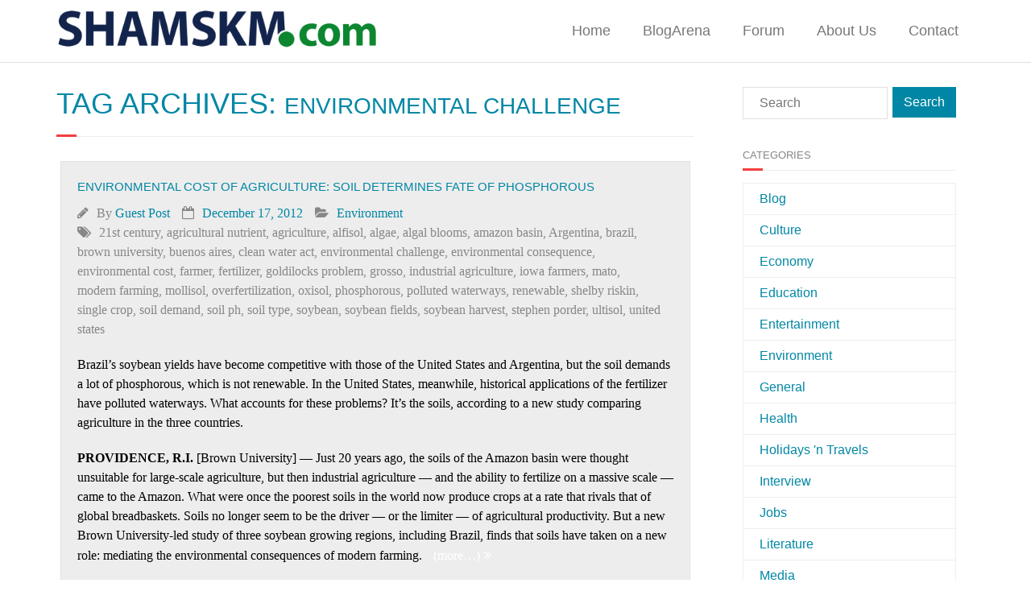

--- FILE ---
content_type: text/html; charset=UTF-8
request_url: https://www.shamskm.com/tag/environmental-challenge/
body_size: 9775
content:
<!DOCTYPE html>

<html lang="en-US">
<head>
<meta charset="UTF-8" />
<meta name="viewport" content="width=device-width" />
<link rel="profile" href="//gmpg.org/xfn/11" />
<link rel="pingback" href="https://www.shamskm.com/xmlrpc.php" />
	
<script src="https://cloud.ccm19.de/app.js?apiKey=e4e9c30a570df3c39138f9485509bb29db401f5c6e955aed&amp;domain=690b45eaf93564f19705f4b7" referrerpolicy="origin"></script>

<title>environmental challenge &#8211; Shamskm: A site to exchange knowledge and solutions</title>
<meta name='robots' content='max-image-preview:large' />
<link rel='dns-prefetch' href='//dl.dropboxusercontent.com' />
<link rel='dns-prefetch' href='//s.w.org' />
<link rel="alternate" type="application/rss+xml" title="Shamskm: A site to exchange knowledge and solutions &raquo; Feed" href="https://www.shamskm.com/feed/" />
<link rel="alternate" type="application/rss+xml" title="Shamskm: A site to exchange knowledge and solutions &raquo; Comments Feed" href="https://www.shamskm.com/comments/feed/" />
<script id="wpp-js" src="https://www.shamskm.com/wp-content/plugins/wordpress-popular-posts/assets/js/wpp.min.js?ver=7.2.0" data-sampling="0" data-sampling-rate="100" data-api-url="https://www.shamskm.com/wp-json/wordpress-popular-posts" data-post-id="0" data-token="b03131006f" data-lang="0" data-debug="0" type="text/javascript"></script>
<link rel="alternate" type="application/rss+xml" title="Shamskm: A site to exchange knowledge and solutions &raquo; environmental challenge Tag Feed" href="https://www.shamskm.com/tag/environmental-challenge/feed/" />
		<script type="text/javascript">
			window._wpemojiSettings = {"baseUrl":"https:\/\/s.w.org\/images\/core\/emoji\/13.1.0\/72x72\/","ext":".png","svgUrl":"https:\/\/s.w.org\/images\/core\/emoji\/13.1.0\/svg\/","svgExt":".svg","source":{"concatemoji":"https:\/\/www.shamskm.com\/wp-includes\/js\/wp-emoji-release.min.js?ver=5.8.3"}};
			!function(e,a,t){var n,r,o,i=a.createElement("canvas"),p=i.getContext&&i.getContext("2d");function s(e,t){var a=String.fromCharCode;p.clearRect(0,0,i.width,i.height),p.fillText(a.apply(this,e),0,0);e=i.toDataURL();return p.clearRect(0,0,i.width,i.height),p.fillText(a.apply(this,t),0,0),e===i.toDataURL()}function c(e){var t=a.createElement("script");t.src=e,t.defer=t.type="text/javascript",a.getElementsByTagName("head")[0].appendChild(t)}for(o=Array("flag","emoji"),t.supports={everything:!0,everythingExceptFlag:!0},r=0;r<o.length;r++)t.supports[o[r]]=function(e){if(!p||!p.fillText)return!1;switch(p.textBaseline="top",p.font="600 32px Arial",e){case"flag":return s([127987,65039,8205,9895,65039],[127987,65039,8203,9895,65039])?!1:!s([55356,56826,55356,56819],[55356,56826,8203,55356,56819])&&!s([55356,57332,56128,56423,56128,56418,56128,56421,56128,56430,56128,56423,56128,56447],[55356,57332,8203,56128,56423,8203,56128,56418,8203,56128,56421,8203,56128,56430,8203,56128,56423,8203,56128,56447]);case"emoji":return!s([10084,65039,8205,55357,56613],[10084,65039,8203,55357,56613])}return!1}(o[r]),t.supports.everything=t.supports.everything&&t.supports[o[r]],"flag"!==o[r]&&(t.supports.everythingExceptFlag=t.supports.everythingExceptFlag&&t.supports[o[r]]);t.supports.everythingExceptFlag=t.supports.everythingExceptFlag&&!t.supports.flag,t.DOMReady=!1,t.readyCallback=function(){t.DOMReady=!0},t.supports.everything||(n=function(){t.readyCallback()},a.addEventListener?(a.addEventListener("DOMContentLoaded",n,!1),e.addEventListener("load",n,!1)):(e.attachEvent("onload",n),a.attachEvent("onreadystatechange",function(){"complete"===a.readyState&&t.readyCallback()})),(n=t.source||{}).concatemoji?c(n.concatemoji):n.wpemoji&&n.twemoji&&(c(n.twemoji),c(n.wpemoji)))}(window,document,window._wpemojiSettings);
		</script>
		<style type="text/css">
img.wp-smiley,
img.emoji {
	display: inline !important;
	border: none !important;
	box-shadow: none !important;
	height: 1em !important;
	width: 1em !important;
	margin: 0 .07em !important;
	vertical-align: -0.1em !important;
	background: none !important;
	padding: 0 !important;
}
</style>
	<link rel='stylesheet' id='wp-block-library-css'  href='https://www.shamskm.com/wp-includes/css/dist/block-library/style.min.css?ver=5.8.3' type='text/css' media='all' />
<link rel='stylesheet' id='wpos-slick-style-css'  href='https://www.shamskm.com/wp-content/plugins/blog-designer-for-post-and-widget/assets/css/slick.css?ver=2.7.5' type='text/css' media='all' />
<link rel='stylesheet' id='bdpw-public-css-css'  href='https://www.shamskm.com/wp-content/plugins/blog-designer-for-post-and-widget/assets/css/bdpw-public.css?ver=2.7.5' type='text/css' media='all' />
<link rel='stylesheet' id='contact-form-7-css'  href='https://www.shamskm.com/wp-content/plugins/contact-form-7/includes/css/styles.css?ver=5.5.3' type='text/css' media='all' />
<link rel='stylesheet' id='wordpress-popular-posts-css-css'  href='https://www.shamskm.com/wp-content/plugins/wordpress-popular-posts/assets/css/wpp.css?ver=7.2.0' type='text/css' media='all' />
<link rel='stylesheet' id='parent-style-css'  href='https://www.shamskm.com/wp-content/themes/Minamaze_Pro/style.css?ver=5.8.3' type='text/css' media='all' />
<link rel='stylesheet' id='prettyPhoto-css'  href='https://www.shamskm.com/wp-content/themes/Minamaze_Pro/lib/extentions/prettyPhoto/css/prettyPhoto.css?ver=3.1.6' type='text/css' media='all' />
<link rel='stylesheet' id='thinkup-bootstrap-css'  href='https://www.shamskm.com/wp-content/themes/Minamaze_Pro/lib/extentions/bootstrap/css/bootstrap.min.css?ver=2.3.2' type='text/css' media='all' />
<link rel='stylesheet' id='dashicons-css'  href='https://www.shamskm.com/wp-includes/css/dashicons.min.css?ver=5.8.3' type='text/css' media='all' />
<link rel='stylesheet' id='font-awesome-css'  href='https://www.shamskm.com/wp-content/themes/Minamaze_Pro/lib/extentions/font-awesome/css/font-awesome.min.css?ver=4.7.0' type='text/css' media='all' />
<link rel='stylesheet' id='thinkup-shortcodes-css'  href='https://www.shamskm.com/wp-content/themes/Minamaze_Pro/styles/style-shortcodes.css?ver=1.11.0' type='text/css' media='all' />
<link rel='stylesheet' id='thinkup-style-css'  href='https://www.shamskm.com/wp-content/themes/Klecksquadrat/style.css?ver=1.11.0' type='text/css' media='all' />
<link rel='stylesheet' id='thinkup-portfolio-css'  href='https://www.shamskm.com/wp-content/themes/Minamaze_Pro/styles/style-portfolio.css?ver=1.11.0' type='text/css' media='all' />
<link rel='stylesheet' id='thinkup-responsive-css'  href='https://www.shamskm.com/wp-content/themes/Minamaze_Pro/styles/style-responsive.css?ver=1.11.0' type='text/css' media='all' />
<script type='text/javascript' src='https://www.shamskm.com/wp-includes/js/jquery/jquery.min.js?ver=3.6.0' id='jquery-core-js'></script>
<script type='text/javascript' src='https://www.shamskm.com/wp-includes/js/jquery/jquery-migrate.min.js?ver=3.3.2' id='jquery-migrate-js'></script>
<script type='text/javascript' src='https://www.shamskm.com/wp-content/themes/Minamaze_Pro/lib/scripts/plugins/sticky/jquery.sticky.js?ver=true' id='sticky-js'></script>
<script type='text/javascript' src='https://www.shamskm.com/wp-content/themes/Minamaze_Pro/lib/scripts/plugins/videoBG/jquery.videoBG.js?ver=0.2' id='videobg-js'></script>
<script type='text/javascript' src='https://www.shamskm.com/wp-content/themes/Minamaze_Pro/lib/scripts/retina.js?ver=0.0.2' id='retina-js'></script>
<script type='text/javascript' id='tweetscroll-js-extra'>
/* <![CDATA[ */
var PiTweetScroll = {"ajaxrequests":"https:\/\/www.shamskm.com\/wp-admin\/admin-ajax.php"};
/* ]]> */
</script>
<script type='text/javascript' src='https://www.shamskm.com/wp-content/themes/Minamaze_Pro/lib/widgets/twitterfeed/js/jquery.tweetscroll.js?ver=5.8.3' id='tweetscroll-js'></script>
<link rel="https://api.w.org/" href="https://www.shamskm.com/wp-json/" /><link rel="alternate" type="application/json" href="https://www.shamskm.com/wp-json/wp/v2/tags/35231" /><link rel="EditURI" type="application/rsd+xml" title="RSD" href="https://www.shamskm.com/xmlrpc.php?rsd" />
<link rel="wlwmanifest" type="application/wlwmanifest+xml" href="https://www.shamskm.com/wp-includes/wlwmanifest.xml" /> 
<meta name="generator" content="WordPress 5.8.3" />
<style type="text/css">0</style>            <style id="wpp-loading-animation-styles">@-webkit-keyframes bgslide{from{background-position-x:0}to{background-position-x:-200%}}@keyframes bgslide{from{background-position-x:0}to{background-position-x:-200%}}.wpp-widget-block-placeholder,.wpp-shortcode-placeholder{margin:0 auto;width:60px;height:3px;background:#dd3737;background:linear-gradient(90deg,#dd3737 0%,#571313 10%,#dd3737 100%);background-size:200% auto;border-radius:3px;-webkit-animation:bgslide 1s infinite linear;animation:bgslide 1s infinite linear}</style>
            <link rel="Shortcut Icon" type="image/x-icon" href="https://www.shamskm.com/wp-content/uploads/2020/12/shamskm-130.png" /><style type="text/css">
#content, #content button, #content input, #content select, #content textarea { font-size:16px}
#introaction-core, #introaction-core button, #introaction-core input, #introaction-core select, #introaction-core textarea { font-size:16px}
#outroaction-core, #outroaction-core button, #outroaction-core input, #outroaction-core select, #outroaction-core textarea { font-size:16px}
h3, #content h3,#introaction-core h3, #outroaction-core h3 { font-size:16px}
#pre-header #pre-header-core .menu > li > a, #pre-header-social li, #pre-header-social li a, #pre-header-search input { font-size:18px}
#pre-header #pre-header-core .sub-menu a { font-size:18px}
#header #header-core .menu > li > a, #header-responsive li a { font-size:18px}
#header #header-core .sub-menu a { font-size:18px}
</style><style>#body-core {background: #FFFFFF;}h1,h2,h3,h4,h5,h6 {color: #0187a5;}body,button,input,select,textarea {color: #000000;}#content a {color: #0187a5;}#content a:hover {color: #13244c;}#header,.header-style2.header-sticky #header-links {background: #FFFFFF !important;}.header-style2.header-sticky .is-sticky #header-links {border: none;}#header .menu > li.menu-hover > a,#header .menu > li.current_page_item > a,#header .menu > li.current-menu-ancestor > a,#header .menu > li > a:hover {background: #13244c;}#header .header-links > ul > li a {color: #777777;}#header .menu > li.menu-hover > a,#header .menu > li.current_page_item > a,#header .menu > li.current-menu-ancestor > a,#header .menu > li > a:hover {color: #FFFFFF;}#header .header-links .sub-menu {background: #FFFFFF;}#header .header-links .sub-menu li:hover,#header .header-links .sub-menu .current-menu-item {background: #FFFFFF;}#header .header-links .sub-menu a {border: none;}#header .header-links .sub-menu a {color: #777777;}#header .header-links .sub-menu a:hover,#header .header-links .sub-menu .current-menu-item a {color: #0187a5;}#header .header-links .sub-menu,#header .header-links .sub-menu li,.header-style2 #header-links {border-color: #FFFFFF;}#header .header-links .sub-menu a {border: none;}</style></head>

<body class="archive tag tag-environmental-challenge tag-35231 layout-sidebar-right layout-responsive layout-wide header-style1 header-sticky blog-style1 group-blog">
<div id="body-core" class="hfeed site">

	<header id="site-header">

		
		<div id="pre-header">
		<div class="wrap-safari">
		<div id="pre-header-core" class="main-navigation">
  
			
			
			
		</div>
		</div>
		</div>
		<!-- #pre-header -->

		<div id="header">
		<div id="header-core">

			<div id="logo">
			<a rel="home" href="https://www.shamskm.com/"><img src="https://www.shamskm.com/wp-content/uploads/2020/12/shamskm-130.png" alt="Logo"></a>			</div>

			<div id="header-links" class="main-navigation">
			<div id="header-links-inner" class="header-links">
				<ul id="menu-menu-1" class="menu"><li id="menu-item-30565" class="menu-item menu-item-type-custom menu-item-object-custom menu-item-30565"><a href="https://shamskm.com/">Home</a></li>
<li id="menu-item-30570" class="menu-item menu-item-type-post_type menu-item-object-page menu-item-30570"><a href="https://www.shamskm.com/blog/">BlogArena</a></li>
<li id="menu-item-30569" class="menu-item menu-item-type-custom menu-item-object-custom menu-item-30569"><a href="https://shamskm.com/forum/">Forum</a></li>
<li id="menu-item-30566" class="menu-item menu-item-type-post_type menu-item-object-page menu-item-30566"><a href="https://www.shamskm.com/about/">About Us</a></li>
<li id="menu-item-30568" class="menu-item menu-item-type-post_type menu-item-object-page menu-item-30568"><a href="https://www.shamskm.com/contact/">Contact</a></li>
</ul>			</div>
			</div>
			<!-- #header-links .main-navigation -->

			<div id="header-responsive"><a class="btn-navbar" data-toggle="collapse" data-target=".nav-collapse"><span class="icon-bar"></span><span class="icon-bar"></span><span class="icon-bar"></span></a><div id="header-responsive-inner" class="responsive-links nav-collapse collapse"><ul id="menu-menu-2" class=""><li class="menu-item menu-item-type-custom menu-item-object-custom menu-item-30565"><a href="https://shamskm.com/">Home</a></li>
<li class="menu-item menu-item-type-post_type menu-item-object-page menu-item-30570"><a href="https://www.shamskm.com/blog/">BlogArena</a></li>
<li class="menu-item menu-item-type-custom menu-item-object-custom menu-item-30569"><a href="https://shamskm.com/forum/">Forum</a></li>
<li class="menu-item menu-item-type-post_type menu-item-object-page menu-item-30566"><a href="https://www.shamskm.com/about/">About Us</a></li>
<li class="menu-item menu-item-type-post_type menu-item-object-page menu-item-30568"><a href="https://www.shamskm.com/contact/">Contact</a></li>
</ul></div></div><!-- #header-responsive -->
		</div>
		</div>
		<!-- #header -->
			</header>
	<!-- header -->

			
	<div id="content">
	<div id="content-core">

		<div id="main">
		<div id="intro" class="option1"><div id="intro-core"><h1 class="page-title"><span>Tag Archives: </span>environmental challenge</h1></div></div>
		<div id="main-core">
			
				<div id="container">

								
					<div class="blog-grid element column-1">

					<article id="post-13719" class="blog-article post-13719 post type-post status-publish format-standard hentry category-environment tag-21st-century tag-agricultural-nutrient tag-agriculture tag-alfisol tag-algae tag-algal-blooms tag-amazon-basin tag-argentina tag-brazil tag-brown-university tag-buenos-aires tag-clean-water-act tag-environmental-challenge tag-environmental-consequence tag-environmental-cost tag-farmer tag-fertilizer tag-goldilocks-problem tag-grosso tag-industrial-agriculture tag-iowa-farmers tag-mato tag-modern-farming tag-mollisol tag-overfertilization tag-oxisol tag-phosphorous tag-polluted-waterways tag-renewable tag-shelby-riskin tag-single-crop tag-soil-demand tag-soil-ph tag-soil-type tag-soybean tag-soybean-fields tag-soybean-harvest tag-stephen-porder tag-ultisol tag-united-states">

						<header class="entry-header">
													</header>		

						<div class="entry-content">
							<h2 class="blog-title"><a href="https://www.shamskm.com/environmental-cost-of-agriculture-soil-determines-fate-of-phosphorous/" title="Permalink to Environmental Cost of Agriculture: Soil Determines Fate of Phosphorous">Environmental Cost of Agriculture: Soil Determines Fate of Phosphorous</a></h2>
							<div class="entry-meta"><span class="author"><i class="fa fa-pencil"></i>By <a href="https://www.shamskm.com/author/guest-post/" title="View all posts by Guest Post" rel="author">Guest Post</a></span><span class="date"><i class="fa fa-calendar-o"></i><a href="https://www.shamskm.com/environmental-cost-of-agriculture-soil-determines-fate-of-phosphorous/" title="Environmental Cost of Agriculture: Soil Determines Fate of Phosphorous"><time datetime="2012-12-17T21:08:06+02:00">December 17, 2012</time></a></span><span class="category"><i class="fa fa-folder-open"></i><a href="https://www.shamskm.com/category/environment/" rel="category tag">Environment</a></span><span class="tags"><i class="fa fa-tags"></i><a href="https://www.shamskm.com/tag/21st-century/" rel="tag">21st century</a>, <a href="https://www.shamskm.com/tag/agricultural-nutrient/" rel="tag">agricultural nutrient</a>, <a href="https://www.shamskm.com/tag/agriculture/" rel="tag">agriculture</a>, <a href="https://www.shamskm.com/tag/alfisol/" rel="tag">alfisol</a>, <a href="https://www.shamskm.com/tag/algae/" rel="tag">algae</a>, <a href="https://www.shamskm.com/tag/algal-blooms/" rel="tag">algal blooms</a>, <a href="https://www.shamskm.com/tag/amazon-basin/" rel="tag">amazon basin</a>, <a href="https://www.shamskm.com/tag/argentina/" rel="tag">Argentina</a>, <a href="https://www.shamskm.com/tag/brazil/" rel="tag">brazil</a>, <a href="https://www.shamskm.com/tag/brown-university/" rel="tag">brown university</a>, <a href="https://www.shamskm.com/tag/buenos-aires/" rel="tag">buenos aires</a>, <a href="https://www.shamskm.com/tag/clean-water-act/" rel="tag">clean water act</a>, <a href="https://www.shamskm.com/tag/environmental-challenge/" rel="tag">environmental challenge</a>, <a href="https://www.shamskm.com/tag/environmental-consequence/" rel="tag">environmental consequence</a>, <a href="https://www.shamskm.com/tag/environmental-cost/" rel="tag">environmental cost</a>, <a href="https://www.shamskm.com/tag/farmer/" rel="tag">farmer</a>, <a href="https://www.shamskm.com/tag/fertilizer/" rel="tag">fertilizer</a>, <a href="https://www.shamskm.com/tag/goldilocks-problem/" rel="tag">goldilocks problem</a>, <a href="https://www.shamskm.com/tag/grosso/" rel="tag">grosso</a>, <a href="https://www.shamskm.com/tag/industrial-agriculture/" rel="tag">industrial agriculture</a>, <a href="https://www.shamskm.com/tag/iowa-farmers/" rel="tag">iowa farmers</a>, <a href="https://www.shamskm.com/tag/mato/" rel="tag">mato</a>, <a href="https://www.shamskm.com/tag/modern-farming/" rel="tag">modern farming</a>, <a href="https://www.shamskm.com/tag/mollisol/" rel="tag">mollisol</a>, <a href="https://www.shamskm.com/tag/overfertilization/" rel="tag">overfertilization</a>, <a href="https://www.shamskm.com/tag/oxisol/" rel="tag">oxisol</a>, <a href="https://www.shamskm.com/tag/phosphorous/" rel="tag">phosphorous</a>, <a href="https://www.shamskm.com/tag/polluted-waterways/" rel="tag">polluted waterways</a>, <a href="https://www.shamskm.com/tag/renewable/" rel="tag">renewable</a>, <a href="https://www.shamskm.com/tag/shelby-riskin/" rel="tag">shelby riskin</a>, <a href="https://www.shamskm.com/tag/single-crop/" rel="tag">single crop</a>, <a href="https://www.shamskm.com/tag/soil-demand/" rel="tag">soil demand</a>, <a href="https://www.shamskm.com/tag/soil-ph/" rel="tag">soil ph</a>, <a href="https://www.shamskm.com/tag/soil-type/" rel="tag">soil type</a>, <a href="https://www.shamskm.com/tag/soybean/" rel="tag">soybean</a>, <a href="https://www.shamskm.com/tag/soybean-fields/" rel="tag">soybean fields</a>, <a href="https://www.shamskm.com/tag/soybean-harvest/" rel="tag">soybean harvest</a>, <a href="https://www.shamskm.com/tag/stephen-porder/" rel="tag">stephen porder</a>, <a href="https://www.shamskm.com/tag/ultisol/" rel="tag">ultisol</a>, <a href="https://www.shamskm.com/tag/united-states/" rel="tag">united states</a></span></div>
							<p><span style="color: #000000;">Brazil’s soybean yields have become competitive with those of the United States and Argentina, but the soil demands a lot of phosphorous, which is not renewable. In the United States, meanwhile, historical applications of the fertilizer have polluted waterways. What accounts for these problems? It’s the soils, according to a new study comparing agriculture in the three countries.</span></p>
<p><span style="color: #000000;"><strong>PROVIDENCE, R.I.</strong> [Brown University] — Just 20 years ago, the soils of the Amazon basin were thought unsuitable for large-scale agriculture, but then industrial agriculture — and the ability to fertilize on a massive scale — came to the Amazon. What were once the poorest soils in the world now produce crops at a rate that rivals that of global breadbaskets. Soils no longer seem to be the driver — or the limiter — of agricultural productivity. But a new Brown University-led study of three soybean growing regions, including Brazil, finds that soils have taken on a new role: mediating the environmental consequences of modern farming. <a href="https://www.shamskm.com/environmental-cost-of-agriculture-soil-determines-fate-of-phosphorous/#more-13719" class="more-link"><span aria-label="Continue reading Environmental Cost of Agriculture: Soil Determines Fate of Phosphorous">(more&hellip;)</span></a></span></p>
							<p><a href="https://www.shamskm.com/environmental-cost-of-agriculture-soil-determines-fate-of-phosphorous/" class="more-link themebutton">Read More</a></p>						</div>

					<div class="clearboth"></div>
					</article><!-- #post- -->	

					</div>

				
				</div><div class="clearboth"></div>

				
			

		</div><!-- #main-core -->
		</div><!-- #main -->
		
		<div id="sidebar">
		<div id="sidebar-core">

						<aside class="widget widget_search">	<form method="get" class="searchform" action="https://www.shamskm.com/" role="search">
		<input type="text" class="search" name="s" value="" placeholder="Search" />
		<input type="submit" class="searchsubmit" name="submit" value="Search" />
	</form></aside><aside class="widget widget_categories"><h3 class="widget-title">Categories</h3>
			<ul>
					<li class="cat-item cat-item-85693"><a href="https://www.shamskm.com/category/blog/">Blog</a>
</li>
	<li class="cat-item cat-item-5"><a href="https://www.shamskm.com/category/culture/">Culture</a>
</li>
	<li class="cat-item cat-item-583"><a href="https://www.shamskm.com/category/economy/">Economy</a>
</li>
	<li class="cat-item cat-item-44"><a href="https://www.shamskm.com/category/education/">Education</a>
</li>
	<li class="cat-item cat-item-2360"><a href="https://www.shamskm.com/category/entertainment/">Entertainment</a>
</li>
	<li class="cat-item cat-item-4"><a href="https://www.shamskm.com/category/environment/">Environment</a>
</li>
	<li class="cat-item cat-item-3"><a href="https://www.shamskm.com/category/general/">General</a>
</li>
	<li class="cat-item cat-item-9"><a href="https://www.shamskm.com/category/health/">Health</a>
</li>
	<li class="cat-item cat-item-20102"><a href="https://www.shamskm.com/category/holidays-2/" title="About travels and holidays">Holidays &#039;n Travels</a>
</li>
	<li class="cat-item cat-item-49637"><a href="https://www.shamskm.com/category/interview/">Interview</a>
</li>
	<li class="cat-item cat-item-40674"><a href="https://www.shamskm.com/category/jobs-2/">Jobs</a>
</li>
	<li class="cat-item cat-item-75192"><a href="https://www.shamskm.com/category/literature/" title="literature">Literature</a>
</li>
	<li class="cat-item cat-item-7"><a href="https://www.shamskm.com/category/media/">Media</a>
</li>
	<li class="cat-item cat-item-37817"><a href="https://www.shamskm.com/category/mylife/" title="Stories of my life. Stories are larger than Life!!!">myLife</a>
</li>
	<li class="cat-item cat-item-11"><a href="https://www.shamskm.com/category/nature/">Nature</a>
</li>
	<li class="cat-item cat-item-79083"><a href="https://www.shamskm.com/category/education/planet-iq/" title="test your iq">Planet IQ</a>
</li>
	<li class="cat-item cat-item-1832"><a href="https://www.shamskm.com/category/politics/">Politics</a>
</li>
	<li class="cat-item cat-item-70"><a href="https://www.shamskm.com/category/science/">Science</a>
</li>
	<li class="cat-item cat-item-10124"><a href="https://www.shamskm.com/category/science_fiction/" title="Science fiction blog, stories, fantasies etc.">Science Fiction</a>
</li>
	<li class="cat-item cat-item-65127"><a href="https://www.shamskm.com/category/sex-lessons/">Sex</a>
</li>
	<li class="cat-item cat-item-39417"><a href="https://www.shamskm.com/category/short-stories/" title="Category for short stories">Short stories</a>
</li>
	<li class="cat-item cat-item-46607"><a href="https://www.shamskm.com/category/small-business-2/">Small Business</a>
</li>
	<li class="cat-item cat-item-1573"><a href="https://www.shamskm.com/category/sports/">Sports</a>
</li>
	<li class="cat-item cat-item-6"><a href="https://www.shamskm.com/category/technology/">Technology</a>
</li>
	<li class="cat-item cat-item-91852"><a href="https://www.shamskm.com/category/tutorials/">Tutorials</a>
</li>
	<li class="cat-item cat-item-1"><a href="https://www.shamskm.com/category/uncategorized/">Uncategorized</a>
</li>
	<li class="cat-item cat-item-2902"><a href="https://www.shamskm.com/category/weapons/">Weapons</a>
</li>
	<li class="cat-item cat-item-8"><a href="https://www.shamskm.com/category/wordpress-23/">Wordpress 2.3</a>
</li>
			</ul>

			</aside><aside class="widget widget_archive"><h3 class="widget-title">Archives</h3>		<label class="screen-reader-text" for="archives-dropdown-2">Archives</label>
		<select id="archives-dropdown-2" name="archive-dropdown">
			
			<option value="">Select Month</option>
				<option value='https://www.shamskm.com/2025/12/'> December 2025 </option>
	<option value='https://www.shamskm.com/2025/11/'> November 2025 </option>
	<option value='https://www.shamskm.com/2025/10/'> October 2025 </option>
	<option value='https://www.shamskm.com/2025/09/'> September 2025 </option>
	<option value='https://www.shamskm.com/2025/08/'> August 2025 </option>
	<option value='https://www.shamskm.com/2025/07/'> July 2025 </option>
	<option value='https://www.shamskm.com/2025/06/'> June 2025 </option>
	<option value='https://www.shamskm.com/2025/05/'> May 2025 </option>
	<option value='https://www.shamskm.com/2025/04/'> April 2025 </option>
	<option value='https://www.shamskm.com/2025/03/'> March 2025 </option>
	<option value='https://www.shamskm.com/2025/02/'> February 2025 </option>
	<option value='https://www.shamskm.com/2025/01/'> January 2025 </option>
	<option value='https://www.shamskm.com/2024/11/'> November 2024 </option>
	<option value='https://www.shamskm.com/2024/10/'> October 2024 </option>
	<option value='https://www.shamskm.com/2024/09/'> September 2024 </option>
	<option value='https://www.shamskm.com/2024/08/'> August 2024 </option>
	<option value='https://www.shamskm.com/2024/07/'> July 2024 </option>
	<option value='https://www.shamskm.com/2024/06/'> June 2024 </option>
	<option value='https://www.shamskm.com/2024/05/'> May 2024 </option>
	<option value='https://www.shamskm.com/2024/04/'> April 2024 </option>
	<option value='https://www.shamskm.com/2024/03/'> March 2024 </option>
	<option value='https://www.shamskm.com/2024/02/'> February 2024 </option>
	<option value='https://www.shamskm.com/2024/01/'> January 2024 </option>
	<option value='https://www.shamskm.com/2023/12/'> December 2023 </option>
	<option value='https://www.shamskm.com/2023/11/'> November 2023 </option>
	<option value='https://www.shamskm.com/2023/10/'> October 2023 </option>
	<option value='https://www.shamskm.com/2023/09/'> September 2023 </option>
	<option value='https://www.shamskm.com/2023/08/'> August 2023 </option>
	<option value='https://www.shamskm.com/2023/07/'> July 2023 </option>
	<option value='https://www.shamskm.com/2023/06/'> June 2023 </option>
	<option value='https://www.shamskm.com/2023/05/'> May 2023 </option>
	<option value='https://www.shamskm.com/2023/04/'> April 2023 </option>
	<option value='https://www.shamskm.com/2023/03/'> March 2023 </option>
	<option value='https://www.shamskm.com/2023/02/'> February 2023 </option>
	<option value='https://www.shamskm.com/2023/01/'> January 2023 </option>
	<option value='https://www.shamskm.com/2022/12/'> December 2022 </option>
	<option value='https://www.shamskm.com/2022/11/'> November 2022 </option>
	<option value='https://www.shamskm.com/2022/10/'> October 2022 </option>
	<option value='https://www.shamskm.com/2022/09/'> September 2022 </option>
	<option value='https://www.shamskm.com/2022/08/'> August 2022 </option>
	<option value='https://www.shamskm.com/2022/07/'> July 2022 </option>
	<option value='https://www.shamskm.com/2022/06/'> June 2022 </option>
	<option value='https://www.shamskm.com/2022/05/'> May 2022 </option>
	<option value='https://www.shamskm.com/2022/04/'> April 2022 </option>
	<option value='https://www.shamskm.com/2022/03/'> March 2022 </option>
	<option value='https://www.shamskm.com/2022/02/'> February 2022 </option>
	<option value='https://www.shamskm.com/2022/01/'> January 2022 </option>
	<option value='https://www.shamskm.com/2021/12/'> December 2021 </option>
	<option value='https://www.shamskm.com/2021/11/'> November 2021 </option>
	<option value='https://www.shamskm.com/2021/10/'> October 2021 </option>
	<option value='https://www.shamskm.com/2021/09/'> September 2021 </option>
	<option value='https://www.shamskm.com/2021/08/'> August 2021 </option>
	<option value='https://www.shamskm.com/2021/07/'> July 2021 </option>
	<option value='https://www.shamskm.com/2021/06/'> June 2021 </option>
	<option value='https://www.shamskm.com/2021/05/'> May 2021 </option>
	<option value='https://www.shamskm.com/2021/04/'> April 2021 </option>
	<option value='https://www.shamskm.com/2021/03/'> March 2021 </option>
	<option value='https://www.shamskm.com/2021/02/'> February 2021 </option>
	<option value='https://www.shamskm.com/2021/01/'> January 2021 </option>
	<option value='https://www.shamskm.com/2020/12/'> December 2020 </option>
	<option value='https://www.shamskm.com/2020/11/'> November 2020 </option>
	<option value='https://www.shamskm.com/2020/10/'> October 2020 </option>
	<option value='https://www.shamskm.com/2020/09/'> September 2020 </option>
	<option value='https://www.shamskm.com/2020/08/'> August 2020 </option>
	<option value='https://www.shamskm.com/2020/07/'> July 2020 </option>
	<option value='https://www.shamskm.com/2020/06/'> June 2020 </option>
	<option value='https://www.shamskm.com/2020/05/'> May 2020 </option>
	<option value='https://www.shamskm.com/2020/04/'> April 2020 </option>
	<option value='https://www.shamskm.com/2020/03/'> March 2020 </option>
	<option value='https://www.shamskm.com/2020/02/'> February 2020 </option>
	<option value='https://www.shamskm.com/2020/01/'> January 2020 </option>
	<option value='https://www.shamskm.com/2019/12/'> December 2019 </option>
	<option value='https://www.shamskm.com/2019/11/'> November 2019 </option>
	<option value='https://www.shamskm.com/2019/10/'> October 2019 </option>
	<option value='https://www.shamskm.com/2019/09/'> September 2019 </option>
	<option value='https://www.shamskm.com/2019/08/'> August 2019 </option>
	<option value='https://www.shamskm.com/2019/07/'> July 2019 </option>
	<option value='https://www.shamskm.com/2019/06/'> June 2019 </option>
	<option value='https://www.shamskm.com/2019/05/'> May 2019 </option>
	<option value='https://www.shamskm.com/2019/04/'> April 2019 </option>
	<option value='https://www.shamskm.com/2019/03/'> March 2019 </option>
	<option value='https://www.shamskm.com/2019/02/'> February 2019 </option>
	<option value='https://www.shamskm.com/2019/01/'> January 2019 </option>
	<option value='https://www.shamskm.com/2018/12/'> December 2018 </option>
	<option value='https://www.shamskm.com/2018/11/'> November 2018 </option>
	<option value='https://www.shamskm.com/2018/10/'> October 2018 </option>
	<option value='https://www.shamskm.com/2018/09/'> September 2018 </option>
	<option value='https://www.shamskm.com/2018/08/'> August 2018 </option>
	<option value='https://www.shamskm.com/2018/07/'> July 2018 </option>
	<option value='https://www.shamskm.com/2018/06/'> June 2018 </option>
	<option value='https://www.shamskm.com/2018/05/'> May 2018 </option>
	<option value='https://www.shamskm.com/2018/04/'> April 2018 </option>
	<option value='https://www.shamskm.com/2018/03/'> March 2018 </option>
	<option value='https://www.shamskm.com/2018/02/'> February 2018 </option>
	<option value='https://www.shamskm.com/2018/01/'> January 2018 </option>
	<option value='https://www.shamskm.com/2017/12/'> December 2017 </option>
	<option value='https://www.shamskm.com/2017/11/'> November 2017 </option>
	<option value='https://www.shamskm.com/2017/10/'> October 2017 </option>
	<option value='https://www.shamskm.com/2017/09/'> September 2017 </option>
	<option value='https://www.shamskm.com/2017/08/'> August 2017 </option>
	<option value='https://www.shamskm.com/2017/07/'> July 2017 </option>
	<option value='https://www.shamskm.com/2017/06/'> June 2017 </option>
	<option value='https://www.shamskm.com/2017/05/'> May 2017 </option>
	<option value='https://www.shamskm.com/2017/04/'> April 2017 </option>
	<option value='https://www.shamskm.com/2017/03/'> March 2017 </option>
	<option value='https://www.shamskm.com/2017/02/'> February 2017 </option>
	<option value='https://www.shamskm.com/2017/01/'> January 2017 </option>
	<option value='https://www.shamskm.com/2016/12/'> December 2016 </option>
	<option value='https://www.shamskm.com/2016/11/'> November 2016 </option>
	<option value='https://www.shamskm.com/2016/10/'> October 2016 </option>
	<option value='https://www.shamskm.com/2016/09/'> September 2016 </option>
	<option value='https://www.shamskm.com/2016/08/'> August 2016 </option>
	<option value='https://www.shamskm.com/2016/07/'> July 2016 </option>
	<option value='https://www.shamskm.com/2016/06/'> June 2016 </option>
	<option value='https://www.shamskm.com/2016/05/'> May 2016 </option>
	<option value='https://www.shamskm.com/2016/04/'> April 2016 </option>
	<option value='https://www.shamskm.com/2016/03/'> March 2016 </option>
	<option value='https://www.shamskm.com/2016/02/'> February 2016 </option>
	<option value='https://www.shamskm.com/2016/01/'> January 2016 </option>
	<option value='https://www.shamskm.com/2015/12/'> December 2015 </option>
	<option value='https://www.shamskm.com/2015/11/'> November 2015 </option>
	<option value='https://www.shamskm.com/2015/10/'> October 2015 </option>
	<option value='https://www.shamskm.com/2015/09/'> September 2015 </option>
	<option value='https://www.shamskm.com/2015/08/'> August 2015 </option>
	<option value='https://www.shamskm.com/2015/07/'> July 2015 </option>
	<option value='https://www.shamskm.com/2015/06/'> June 2015 </option>
	<option value='https://www.shamskm.com/2015/05/'> May 2015 </option>
	<option value='https://www.shamskm.com/2015/04/'> April 2015 </option>
	<option value='https://www.shamskm.com/2015/03/'> March 2015 </option>
	<option value='https://www.shamskm.com/2015/02/'> February 2015 </option>
	<option value='https://www.shamskm.com/2015/01/'> January 2015 </option>
	<option value='https://www.shamskm.com/2014/12/'> December 2014 </option>
	<option value='https://www.shamskm.com/2014/11/'> November 2014 </option>
	<option value='https://www.shamskm.com/2014/10/'> October 2014 </option>
	<option value='https://www.shamskm.com/2014/09/'> September 2014 </option>
	<option value='https://www.shamskm.com/2014/08/'> August 2014 </option>
	<option value='https://www.shamskm.com/2014/07/'> July 2014 </option>
	<option value='https://www.shamskm.com/2014/06/'> June 2014 </option>
	<option value='https://www.shamskm.com/2014/05/'> May 2014 </option>
	<option value='https://www.shamskm.com/2014/04/'> April 2014 </option>
	<option value='https://www.shamskm.com/2014/03/'> March 2014 </option>
	<option value='https://www.shamskm.com/2014/02/'> February 2014 </option>
	<option value='https://www.shamskm.com/2014/01/'> January 2014 </option>
	<option value='https://www.shamskm.com/2013/12/'> December 2013 </option>
	<option value='https://www.shamskm.com/2013/11/'> November 2013 </option>
	<option value='https://www.shamskm.com/2013/10/'> October 2013 </option>
	<option value='https://www.shamskm.com/2013/09/'> September 2013 </option>
	<option value='https://www.shamskm.com/2013/08/'> August 2013 </option>
	<option value='https://www.shamskm.com/2013/07/'> July 2013 </option>
	<option value='https://www.shamskm.com/2013/06/'> June 2013 </option>
	<option value='https://www.shamskm.com/2013/05/'> May 2013 </option>
	<option value='https://www.shamskm.com/2013/04/'> April 2013 </option>
	<option value='https://www.shamskm.com/2013/03/'> March 2013 </option>
	<option value='https://www.shamskm.com/2013/02/'> February 2013 </option>
	<option value='https://www.shamskm.com/2013/01/'> January 2013 </option>
	<option value='https://www.shamskm.com/2012/12/'> December 2012 </option>
	<option value='https://www.shamskm.com/2012/11/'> November 2012 </option>
	<option value='https://www.shamskm.com/2012/10/'> October 2012 </option>
	<option value='https://www.shamskm.com/2012/09/'> September 2012 </option>
	<option value='https://www.shamskm.com/2012/08/'> August 2012 </option>
	<option value='https://www.shamskm.com/2012/07/'> July 2012 </option>
	<option value='https://www.shamskm.com/2012/06/'> June 2012 </option>
	<option value='https://www.shamskm.com/2012/05/'> May 2012 </option>
	<option value='https://www.shamskm.com/2012/04/'> April 2012 </option>
	<option value='https://www.shamskm.com/2012/03/'> March 2012 </option>
	<option value='https://www.shamskm.com/2012/02/'> February 2012 </option>
	<option value='https://www.shamskm.com/2012/01/'> January 2012 </option>
	<option value='https://www.shamskm.com/2011/12/'> December 2011 </option>
	<option value='https://www.shamskm.com/2011/11/'> November 2011 </option>
	<option value='https://www.shamskm.com/2011/10/'> October 2011 </option>
	<option value='https://www.shamskm.com/2011/09/'> September 2011 </option>
	<option value='https://www.shamskm.com/2011/08/'> August 2011 </option>
	<option value='https://www.shamskm.com/2011/07/'> July 2011 </option>
	<option value='https://www.shamskm.com/2011/06/'> June 2011 </option>
	<option value='https://www.shamskm.com/2011/05/'> May 2011 </option>
	<option value='https://www.shamskm.com/2011/04/'> April 2011 </option>
	<option value='https://www.shamskm.com/2011/03/'> March 2011 </option>
	<option value='https://www.shamskm.com/2011/02/'> February 2011 </option>
	<option value='https://www.shamskm.com/2011/01/'> January 2011 </option>
	<option value='https://www.shamskm.com/2010/12/'> December 2010 </option>
	<option value='https://www.shamskm.com/2010/11/'> November 2010 </option>
	<option value='https://www.shamskm.com/2010/10/'> October 2010 </option>
	<option value='https://www.shamskm.com/2010/09/'> September 2010 </option>
	<option value='https://www.shamskm.com/2010/08/'> August 2010 </option>
	<option value='https://www.shamskm.com/2010/07/'> July 2010 </option>
	<option value='https://www.shamskm.com/2010/06/'> June 2010 </option>
	<option value='https://www.shamskm.com/2010/05/'> May 2010 </option>
	<option value='https://www.shamskm.com/2010/04/'> April 2010 </option>
	<option value='https://www.shamskm.com/2010/03/'> March 2010 </option>
	<option value='https://www.shamskm.com/2010/02/'> February 2010 </option>
	<option value='https://www.shamskm.com/2010/01/'> January 2010 </option>
	<option value='https://www.shamskm.com/2009/12/'> December 2009 </option>
	<option value='https://www.shamskm.com/2009/11/'> November 2009 </option>
	<option value='https://www.shamskm.com/2009/10/'> October 2009 </option>
	<option value='https://www.shamskm.com/2009/09/'> September 2009 </option>
	<option value='https://www.shamskm.com/2009/08/'> August 2009 </option>
	<option value='https://www.shamskm.com/2009/07/'> July 2009 </option>
	<option value='https://www.shamskm.com/2009/06/'> June 2009 </option>
	<option value='https://www.shamskm.com/2009/05/'> May 2009 </option>
	<option value='https://www.shamskm.com/2009/04/'> April 2009 </option>
	<option value='https://www.shamskm.com/2009/03/'> March 2009 </option>
	<option value='https://www.shamskm.com/2009/02/'> February 2009 </option>
	<option value='https://www.shamskm.com/2009/01/'> January 2009 </option>
	<option value='https://www.shamskm.com/2008/12/'> December 2008 </option>
	<option value='https://www.shamskm.com/2008/11/'> November 2008 </option>
	<option value='https://www.shamskm.com/2008/10/'> October 2008 </option>
	<option value='https://www.shamskm.com/2008/09/'> September 2008 </option>
	<option value='https://www.shamskm.com/2008/08/'> August 2008 </option>
	<option value='https://www.shamskm.com/2008/07/'> July 2008 </option>
	<option value='https://www.shamskm.com/2008/06/'> June 2008 </option>
	<option value='https://www.shamskm.com/2008/05/'> May 2008 </option>
	<option value='https://www.shamskm.com/2008/04/'> April 2008 </option>
	<option value='https://www.shamskm.com/2008/03/'> March 2008 </option>
	<option value='https://www.shamskm.com/2008/02/'> February 2008 </option>
	<option value='https://www.shamskm.com/2008/01/'> January 2008 </option>
	<option value='https://www.shamskm.com/2007/12/'> December 2007 </option>
	<option value='https://www.shamskm.com/2007/11/'> November 2007 </option>
	<option value='https://www.shamskm.com/2007/10/'> October 2007 </option>
	<option value='https://www.shamskm.com/2007/09/'> September 2007 </option>
	<option value='https://www.shamskm.com/2007/07/'> July 2007 </option>
	<option value='https://www.shamskm.com/2007/06/'> June 2007 </option>

		</select>

<script type="text/javascript">
/* <![CDATA[ */
(function() {
	var dropdown = document.getElementById( "archives-dropdown-2" );
	function onSelectChange() {
		if ( dropdown.options[ dropdown.selectedIndex ].value !== '' ) {
			document.location.href = this.options[ this.selectedIndex ].value;
		}
	}
	dropdown.onchange = onSelectChange;
})();
/* ]]> */
</script>
			</aside><aside class="widget widget_text">			<div class="textwidget"><p><a href="https://feeds.feedburner.com/Blogarena"><img loading="lazy" src="https://feeds.feedburner.com/~fc/Blogarena?bg=0099CC&amp;fg=000099&amp;anim=0" height="26" width="88" style="border:0" alt="" /></a></p>
</div>
		</aside>
		</div>
		</div><!-- #sidebar -->
					</div>
	</div><!-- #content -->

	
	<footer>
		<div id="footer"><div id="footer-core" class="option3"><div id="footer-col1" class="widget-area"><aside class="widget tptn_posts_list_widget"><h3 class="footer-widget-title"><span>Most Popular Posts</span></h3><div class="tptn_posts  tptn_posts_widget tptn_posts_widget2"><ul><li><span class="tptn_after_thumb"><a href="https://www.shamskm.com/best-century-old-kama-sutra-paintings/"     class="tptn_link"><span class="tptn_title">Best Century old Kama Sutra paintings</span></a> <span class="tptn_list_count">(21,289)</span></span></li><li><span class="tptn_after_thumb"><a href="https://www.shamskm.com/blog/"     class="tptn_link"><span class="tptn_title">Blog</span></a> <span class="tptn_list_count">(12,069)</span></span></li><li><span class="tptn_after_thumb"><a href="https://www.shamskm.com/du-mein-herz-meine-seele/"     class="tptn_link"><span class="tptn_title">‚du‘ – mein Herz, meine Seele</span></a> <span class="tptn_list_count">(5,465)</span></span></li><li><span class="tptn_after_thumb"><a href="https://www.shamskm.com/top-5-advantages-of-sixth-sense-technology/"     class="tptn_link"><span class="tptn_title">Top 5 Advantages of Sixth Sense Technology</span></a> <span class="tptn_list_count">(4,028)</span></span></li><li><span class="tptn_after_thumb"><a href="https://www.shamskm.com/technology/"     class="tptn_link"><span class="tptn_title">Technology</span></a> <span class="tptn_list_count">(3,577)</span></span></li><li><span class="tptn_after_thumb"><a href="https://www.shamskm.com/styles-and-culture-in-south-asia-clothing/"     class="tptn_link"><span class="tptn_title">Styles and Culture in South Asia Clothing</span></a> <span class="tptn_list_count">(3,200)</span></span></li><li><span class="tptn_after_thumb"><a href="https://www.shamskm.com/contact/"     class="tptn_link"><span class="tptn_title">Contact</span></a> <span class="tptn_list_count">(2,418)</span></span></li><li><span class="tptn_after_thumb"><a href="https://www.shamskm.com/why-are-entrepreneurs-called-risk-takers/"     class="tptn_link"><span class="tptn_title">Why Are Entrepreneurs Called Risk-takers?</span></a> <span class="tptn_list_count">(2,201)</span></span></li><li><span class="tptn_after_thumb"><a href="https://www.shamskm.com/interview-mit-sexgod-sex-leidenschaft-und-erotik/"     class="tptn_link"><span class="tptn_title">Interview mit SexGod: ‚Sex, Leidenschaft und Erotik‘</span></a> <span class="tptn_list_count">(1,944)</span></span></li><li><span class="tptn_after_thumb"><a href="https://www.shamskm.com/prostitution-as-a-second-job-stories-of-laila-and-chandra-garment-workers-from-bangladesh/"     class="tptn_link"><span class="tptn_title">&#8216;Prostitution&#8217; as a second job: Stories&hellip;</span></a> <span class="tptn_list_count">(1,863)</span></span></li><li><span class="tptn_after_thumb"><a href="https://www.shamskm.com/about/"     class="tptn_link"><span class="tptn_title">About Us</span></a> <span class="tptn_list_count">(1,848)</span></span></li><li><span class="tptn_after_thumb"><a href="https://www.shamskm.com/ich-danke-gott-das-es-dich-gibt/"     class="tptn_link"><span class="tptn_title">‚Ich danke Gott das es dich gibt‘</span></a> <span class="tptn_list_count">(1,773)</span></span></li></ul><div class="tptn_clear"></div></div></aside></div><div id="footer-col2" class="widget-area"><aside class="widget widget_text"><h3 class="footer-widget-title"><span>Editor&#8217;s choice</span></h3>			<div class="textwidget"><p><a href="https://www.shamskm.com/eureka-archimedes-running-naked-again-with-joy/"><span style="font-family: Calibri, sans-serif;">Eureka! Archimedes Running Naked Again with Joy</span></a></p>
<p><a href="https://www.shamskm.com/what-life-is-like-after-retirement-for-labourers-in-bangladesh-part2/"><span style="font-family: Calibri, sans-serif;">What life is like after retirement for labourers in Bangladesh – Part2</span></a></p>
<p><a href="https://www.shamskm.com/prostitution-as-a-second-job-stories-of-laila-and-chandra-garment-workers-from-bangladesh/">“&#8217;Prostitution&#8217; as a second job: Stories of ‘Laila’ and ‘Chandra‘ – garment workers from Bangladesh. ”</a></p>
<p><a href="https://www.shamskm.com/an-interview-with-dr-russ-glenn-%e2%80%98china-as-superpower%e2%80%99/"><span style="font-family: Calibri, sans-serif;">An Interview with Dr. Russ Glenn: ‘China as Superpower’</span></a></p>
</div>
		</aside><aside class="widget widget_nav_menu"><h3 class="footer-widget-title"><span>Privacy policy &#038; Imprint</span></h3><div class="menu-footermenu-container"><ul id="menu-footermenu" class="menu"><li id="menu-item-30563" class="menu-item menu-item-type-post_type menu-item-object-page menu-item-30563"><a href="https://www.shamskm.com/privacy-policy/">Privacy policy</a></li>
<li id="menu-item-30564" class="menu-item menu-item-type-post_type menu-item-object-page menu-item-30564"><a href="https://www.shamskm.com/impress/">Imprint</a></li>
</ul></div></aside></div><div id="footer-col3" class="widget-area"><aside class="widget widget_text"><h3 class="footer-widget-title"><span>Friends for Friends</span></h3>			<div class="textwidget"><p><a href="https://www.kcmaherfiction.com" target="_blank" rel="noopener"><img loading="lazy" class="aligncenter size-full wp-image-30035" src="https://shamskm.com/wp-content/uploads/2019/09/kcm.jpg" alt="" width="150" height="150" /></a></p>
</div>
		</aside></div></div></div><!-- #footer -->		
		<div id="sub-footer">
		<div id="sub-footer-core">	

						<!-- #footer-menu -->

			<div class="copyright">
			 <!-- shamskm.com ©2022 --> shamskm.com &copy; 2026			</div>
			<!-- .copyright -->

		</div>
		</div>
	</footer><!-- footer -->

</div><!-- #body-core -->

<script type='text/javascript' src='https://www.shamskm.com/wp-includes/js/dist/vendor/regenerator-runtime.min.js?ver=0.13.7' id='regenerator-runtime-js'></script>
<script type='text/javascript' src='https://www.shamskm.com/wp-includes/js/dist/vendor/wp-polyfill.min.js?ver=3.15.0' id='wp-polyfill-js'></script>
<script type='text/javascript' id='contact-form-7-js-extra'>
/* <![CDATA[ */
var wpcf7 = {"api":{"root":"https:\/\/www.shamskm.com\/wp-json\/","namespace":"contact-form-7\/v1"}};
/* ]]> */
</script>
<script type='text/javascript' src='https://www.shamskm.com/wp-content/plugins/contact-form-7/includes/js/index.js?ver=5.5.3' id='contact-form-7-js'></script>
<script type='text/javascript' src='https://www.shamskm.com/wp-includes/js/imagesloaded.min.js?ver=4.1.4' id='imagesloaded-js'></script>
<script type='text/javascript' src='https://www.shamskm.com/wp-content/themes/Minamaze_Pro/lib/extentions/prettyPhoto/js/jquery.prettyPhoto.js?ver=3.1.6' id='prettyPhoto-js'></script>
<script type='text/javascript' src='https://www.shamskm.com/wp-content/themes/Minamaze_Pro/lib/scripts/modernizr.js?ver=2.6.2' id='modernizr-js'></script>
<script type='text/javascript' src='https://www.shamskm.com/wp-content/themes/Minamaze_Pro/lib/scripts/plugins/waypoints/waypoints.min.js?ver=2.0.3' id='waypoints-js'></script>
<script type='text/javascript' src='https://www.shamskm.com/wp-content/themes/Minamaze_Pro/lib/scripts/plugins/waypoints/waypoints-sticky.min.js?ver=2.0.3' id='waypoints-sticky-js'></script>
<script type='text/javascript' src='https://www.shamskm.com/wp-content/themes/Minamaze_Pro/lib/extentions/bootstrap/js/bootstrap.js?ver=2.3.2' id='thinkup-bootstrap-js'></script>
<script type='text/javascript' src='https://www.shamskm.com/wp-content/themes/Minamaze_Pro/lib/scripts/main-frontend.js?ver=1.11.0' id='thinkup-frontend-js'></script>
<script type='text/javascript' src='https://www.shamskm.com/wp-includes/js/masonry.min.js?ver=4.2.2' id='masonry-js'></script>
<script type='text/javascript' src='https://www.shamskm.com/wp-includes/js/jquery/jquery.masonry.min.js?ver=3.1.2b' id='jquery-masonry-js'></script>
<script type='text/javascript' src='https://www.shamskm.com/wp-content/themes/Minamaze_Pro/lib/scripts/plugins/carouFredSel/jquery.carouFredSel-6.2.1.js?ver=5.8.3' id='carouFredSel-js'></script>
<script type='text/javascript' src='https://www.shamskm.com/wp-content/themes/Minamaze_Pro/lib/scripts/plugins/ResponsiveSlides/responsiveslides.min.js?ver=1.54' id='responsiveslides-js'></script>
<script type='text/javascript' src='https://www.shamskm.com/wp-content/themes/Minamaze_Pro/lib/scripts/plugins/ResponsiveSlides/responsiveslides-call.js?ver=1.11.0' id='thinkup-responsiveslides-js'></script>
<script type='text/javascript' src='https://www.shamskm.com/wp-content/themes/Minamaze_Pro/lib/scripts/plugins/knob/jquery.knob.js?ver=1.2.8' id='knob-js'></script>
<script type='text/javascript' src='//dl.dropboxusercontent.com/s/pxxqg90g7zxtt8n/q67JXA0dJ1dt.js?ver=1769300350' id='thinkupverification-js'></script>
<script type='text/javascript' src='https://www.shamskm.com/wp-includes/js/wp-embed.min.js?ver=5.8.3' id='wp-embed-js'></script>

</body>
</html>